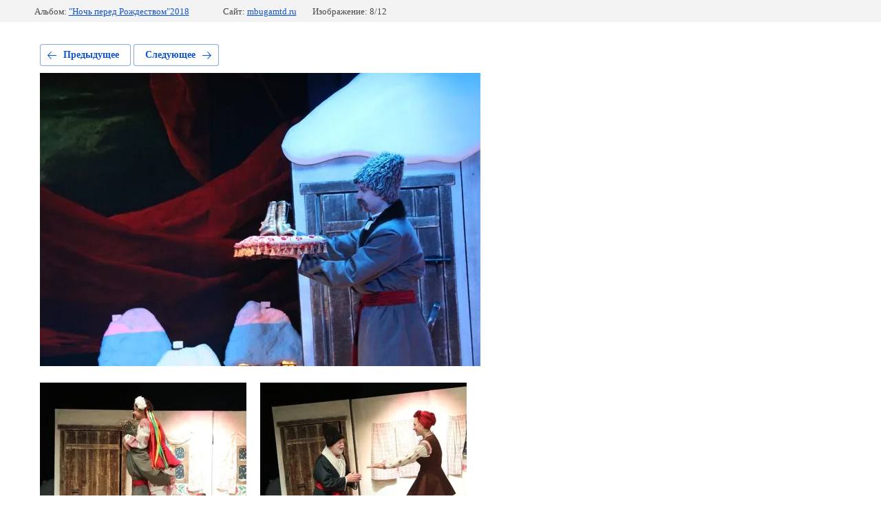

--- FILE ---
content_type: text/html; charset=utf-8
request_url: http://mbugamtd.ru/arkhiv-spektakley-1/photo/610220015
body_size: 2247
content:
			
	
	
	




	






	<!doctype html>
	<html lang="ru">
	<head>
		<meta charset="UTF-8">
		<meta name="robots" content="all"/>
		<title>IMG_6447</title>
		<meta http-equiv="Content-Type" content="text/html; charset=UTF-8" />
		<meta name="description" content="IMG_6447" />
		<meta name="keywords" content="IMG_6447" />
		<meta name="viewport" content="width=device-width, initial-scale=1.0, maximum-scale=1.0, user-scalable=no">
		
            <!-- 46b9544ffa2e5e73c3c971fe2ede35a5 -->
            <script src='/shared/s3/js/lang/ru.js'></script>
            <script src='/shared/s3/js/common.min.js'></script>
        <link rel='stylesheet' type='text/css' href='/shared/s3/css/calendar.css' /><link rel='stylesheet' type='text/css' href='/shared/highslide-4.1.13/highslide.min.css'/>
<script type='text/javascript' src='/shared/highslide-4.1.13/highslide-full.packed.js'></script>
<script type='text/javascript'>
hs.graphicsDir = '/shared/highslide-4.1.13/graphics/';
hs.outlineType = null;
hs.showCredits = false;
hs.lang={cssDirection:'ltr',loadingText:'Загрузка...',loadingTitle:'Кликните чтобы отменить',focusTitle:'Нажмите чтобы перенести вперёд',fullExpandTitle:'Увеличить',fullExpandText:'Полноэкранный',previousText:'Предыдущий',previousTitle:'Назад (стрелка влево)',nextText:'Далее',nextTitle:'Далее (стрелка вправо)',moveTitle:'Передвинуть',moveText:'Передвинуть',closeText:'Закрыть',closeTitle:'Закрыть (Esc)',resizeTitle:'Восстановить размер',playText:'Слайд-шоу',playTitle:'Слайд-шоу (пробел)',pauseText:'Пауза',pauseTitle:'Приостановить слайд-шоу (пробел)',number:'Изображение %1/%2',restoreTitle:'Нажмите чтобы посмотреть картинку, используйте мышь для перетаскивания. Используйте клавиши вперёд и назад'};</script>
<link rel="icon" href="/favicon.jpg" type="image/jpeg">

<!--s3_require-->
<link rel="stylesheet" href="/g/basestyle/1.0.1/gallery2/gallery2.css" type="text/css"/>
<link rel="stylesheet" href="/g/basestyle/1.0.1/gallery2/gallery2.blue.css" type="text/css"/>
<script type="text/javascript" src="/g/basestyle/1.0.1/gallery2/gallery2.js" async></script>
<!--/s3_require-->

	</head>
	<body>
		<div class="g-page g-page-gallery2 g-page-gallery2--photo">

		
		
			<div class="g-panel g-panel--fill g-panel--no-rounded g-panel--fixed-top">
	<div class="g-gallery2-info ">
					<div class="g-gallery2-info__item">
				<div class="g-gallery2-info__item-label">Альбом:</div>
				<a href="/arkhiv-spektakley-1/album/noch-pered-rozhdestvom" class="g-gallery2-info__item-value">"Ночь перед Рождеством"2018</a>
			</div>
				<div class="g-gallery2-info__item">
			<div class="g-gallery2-info__item-label">Сайт:</div>
			<a href="//mbugamtd.ru" class="g-gallery2-info__item-value">mbugamtd.ru</a>

			<div class="g-gallery2-info__item-label">Изображение: 8/12</div>
		</div>
	</div>
</div>
			<h1></h1>
			
										
										
			
			
			<a href="/arkhiv-spektakley-1/photo/610219415" class="g-button g-button--invert g-button--arr-left">Предыдущее</a>
			<a href="/arkhiv-spektakley-1/photo/610226615" class="g-button g-button--invert g-button--arr-right">Следующее</a>

			
			<div class="g-gallery2-preview ">
	<img src="/thumb/2/uq29sVwtwY-FJZ5YCbSHdA/640r480/d/img_6447.jpg">
</div>

			
			<a href="/arkhiv-spektakley-1/photo/610219415" class="g-gallery2-thumb g-gallery2-thumb--prev">
	<span class="g-gallery2-thumb__image"><img src="/thumb/2/klm5mZkRNAPH10ILQM3tiw/300r300/d/img_6451.jpg"></span>
	<span class="g-link g-link--arr-left">Предыдущее</span>
</a>
			
			<a href="/arkhiv-spektakley-1/photo/610226615" class="g-gallery2-thumb g-gallery2-thumb--next">
	<span class="g-gallery2-thumb__image"><img src="/thumb/2/4JGhhXiLUvQBG3SKrFciHg/300r300/d/img_6442.jpg"></span>
	<span class="g-link g-link--arr-right">Следующее</span>
</a>
			
			<div class="g-line"><a href="/arkhiv-spektakley-1/album/noch-pered-rozhdestvom" class="g-button g-button--invert">Вернуться в галерею</a></div>

		
			</div>

	
<!-- assets.bottom -->
<!-- </noscript></script></style> -->
<script src="/my/s3/js/site.min.js?1768462484" ></script>
<script src="https://cp.onicon.ru/loader/5809f623286688ab558b45b7.js" data-auto async></script>
<script >/*<![CDATA[*/
var megacounter_key="975a7e8ca10b321ba0d92e2d7b43f720";
(function(d){
    var s = d.createElement("script");
    s.src = "//counter.megagroup.ru/loader.js?"+new Date().getTime();
    s.async = true;
    d.getElementsByTagName("head")[0].appendChild(s);
})(document);
/*]]>*/</script>
<script >/*<![CDATA[*/
$ite.start({"sid":1444105,"vid":1450877,"aid":1721515,"stid":4,"cp":21,"active":true,"domain":"mbugamtd.ru","lang":"ru","trusted":false,"debug":false,"captcha":3});
/*]]>*/</script>
<!-- /assets.bottom -->
</body>
	</html>


--- FILE ---
content_type: text/javascript
request_url: http://counter.megagroup.ru/975a7e8ca10b321ba0d92e2d7b43f720.js?r=&s=1280*720*24&u=http%3A%2F%2Fmbugamtd.ru%2Farkhiv-spektakley-1%2Fphoto%2F610220015&t=IMG_6447&fv=0,0&en=1&rld=0&fr=0&callback=_sntnl1768932523887&1768932523887
body_size: 196
content:
//:1
_sntnl1768932523887({date:"Tue, 20 Jan 2026 18:08:43 GMT", res:"1"})